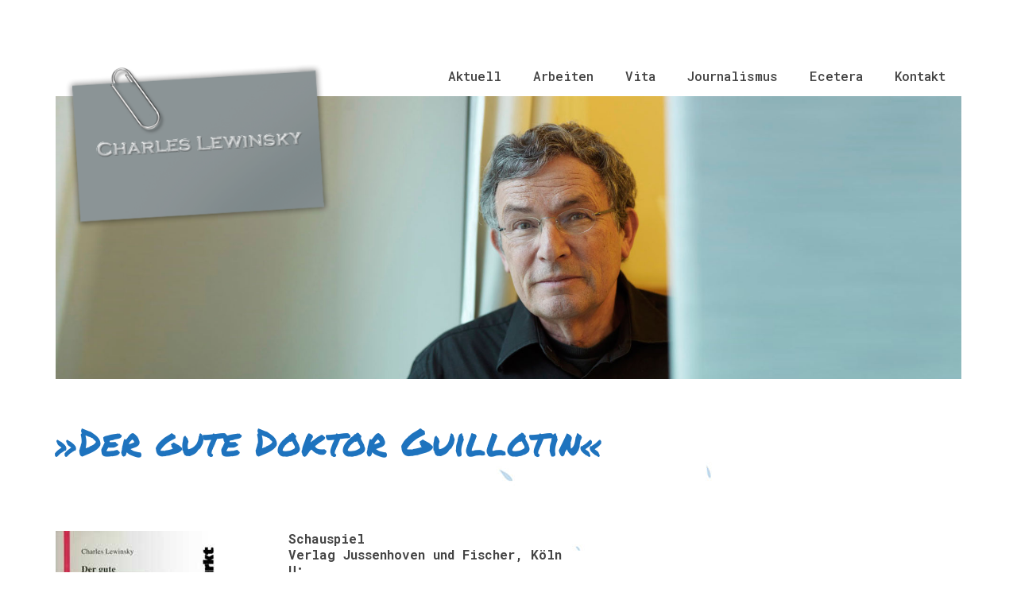

--- FILE ---
content_type: text/html; charset=UTF-8
request_url: https://lewinsky.ch/arbeiten/theater/der-gute-doktor-guillotin/
body_size: 12734
content:
<!DOCTYPE html>
<html class="no-js" lang="de-CH" itemscope="itemscope" itemtype="https://schema.org/WebPage">
<head>
  <meta charset="UTF-8">
  <meta name="viewport" content="width=device-width, initial-scale=1.0">
  <meta http-equiv="X-UA-Compatible" content="IE=edge">
  <title>»Der gute Doktor Guillotin« &#8211; Charles Lewinsky</title>
<meta name='robots' content='max-image-preview:large' />
<link rel='dns-prefetch' href='//fonts.googleapis.com' />
<link rel="alternate" type="application/rss+xml" title="Charles Lewinsky &raquo; Feed" href="https://lewinsky.ch/feed/" />
<link rel="alternate" type="application/rss+xml" title="Charles Lewinsky &raquo; Kommentar-Feed" href="https://lewinsky.ch/comments/feed/" />
<script type="text/javascript">
window._wpemojiSettings = {"baseUrl":"https:\/\/s.w.org\/images\/core\/emoji\/14.0.0\/72x72\/","ext":".png","svgUrl":"https:\/\/s.w.org\/images\/core\/emoji\/14.0.0\/svg\/","svgExt":".svg","source":{"concatemoji":"https:\/\/lewinsky.ch\/wordpress\/wp-includes\/js\/wp-emoji-release.min.js?ver=6.2.8"}};
/*! This file is auto-generated */
!function(e,a,t){var n,r,o,i=a.createElement("canvas"),p=i.getContext&&i.getContext("2d");function s(e,t){p.clearRect(0,0,i.width,i.height),p.fillText(e,0,0);e=i.toDataURL();return p.clearRect(0,0,i.width,i.height),p.fillText(t,0,0),e===i.toDataURL()}function c(e){var t=a.createElement("script");t.src=e,t.defer=t.type="text/javascript",a.getElementsByTagName("head")[0].appendChild(t)}for(o=Array("flag","emoji"),t.supports={everything:!0,everythingExceptFlag:!0},r=0;r<o.length;r++)t.supports[o[r]]=function(e){if(p&&p.fillText)switch(p.textBaseline="top",p.font="600 32px Arial",e){case"flag":return s("\ud83c\udff3\ufe0f\u200d\u26a7\ufe0f","\ud83c\udff3\ufe0f\u200b\u26a7\ufe0f")?!1:!s("\ud83c\uddfa\ud83c\uddf3","\ud83c\uddfa\u200b\ud83c\uddf3")&&!s("\ud83c\udff4\udb40\udc67\udb40\udc62\udb40\udc65\udb40\udc6e\udb40\udc67\udb40\udc7f","\ud83c\udff4\u200b\udb40\udc67\u200b\udb40\udc62\u200b\udb40\udc65\u200b\udb40\udc6e\u200b\udb40\udc67\u200b\udb40\udc7f");case"emoji":return!s("\ud83e\udef1\ud83c\udffb\u200d\ud83e\udef2\ud83c\udfff","\ud83e\udef1\ud83c\udffb\u200b\ud83e\udef2\ud83c\udfff")}return!1}(o[r]),t.supports.everything=t.supports.everything&&t.supports[o[r]],"flag"!==o[r]&&(t.supports.everythingExceptFlag=t.supports.everythingExceptFlag&&t.supports[o[r]]);t.supports.everythingExceptFlag=t.supports.everythingExceptFlag&&!t.supports.flag,t.DOMReady=!1,t.readyCallback=function(){t.DOMReady=!0},t.supports.everything||(n=function(){t.readyCallback()},a.addEventListener?(a.addEventListener("DOMContentLoaded",n,!1),e.addEventListener("load",n,!1)):(e.attachEvent("onload",n),a.attachEvent("onreadystatechange",function(){"complete"===a.readyState&&t.readyCallback()})),(e=t.source||{}).concatemoji?c(e.concatemoji):e.wpemoji&&e.twemoji&&(c(e.twemoji),c(e.wpemoji)))}(window,document,window._wpemojiSettings);
</script>
<style type="text/css">
img.wp-smiley,
img.emoji {
	display: inline !important;
	border: none !important;
	box-shadow: none !important;
	height: 1em !important;
	width: 1em !important;
	margin: 0 0.07em !important;
	vertical-align: -0.1em !important;
	background: none !important;
	padding: 0 !important;
}
</style>
	<link rel='stylesheet' id='wp-block-library-css' href='https://lewinsky.ch/wordpress/wp-includes/css/dist/block-library/style.min.css?ver=6.2.8' type='text/css' media='all' />
<link rel='stylesheet' id='classic-theme-styles-css' href='https://lewinsky.ch/wordpress/wp-includes/css/classic-themes.min.css?ver=6.2.8' type='text/css' media='all' />
<style id='global-styles-inline-css' type='text/css'>
body{--wp--preset--color--black: #000;--wp--preset--color--cyan-bluish-gray: #abb8c3;--wp--preset--color--white: #fff;--wp--preset--color--pale-pink: #f78da7;--wp--preset--color--vivid-red: #cf2e2e;--wp--preset--color--luminous-vivid-orange: #ff6900;--wp--preset--color--luminous-vivid-amber: #fcb900;--wp--preset--color--light-green-cyan: #7bdcb5;--wp--preset--color--vivid-green-cyan: #00d084;--wp--preset--color--pale-cyan-blue: #8ed1fc;--wp--preset--color--vivid-cyan-blue: #0693e3;--wp--preset--color--vivid-purple: #9b51e0;--wp--preset--color--virtue-primary: #dd3333;--wp--preset--color--virtue-primary-light: #000000;--wp--preset--color--very-light-gray: #eee;--wp--preset--color--very-dark-gray: #444;--wp--preset--gradient--vivid-cyan-blue-to-vivid-purple: linear-gradient(135deg,rgba(6,147,227,1) 0%,rgb(155,81,224) 100%);--wp--preset--gradient--light-green-cyan-to-vivid-green-cyan: linear-gradient(135deg,rgb(122,220,180) 0%,rgb(0,208,130) 100%);--wp--preset--gradient--luminous-vivid-amber-to-luminous-vivid-orange: linear-gradient(135deg,rgba(252,185,0,1) 0%,rgba(255,105,0,1) 100%);--wp--preset--gradient--luminous-vivid-orange-to-vivid-red: linear-gradient(135deg,rgba(255,105,0,1) 0%,rgb(207,46,46) 100%);--wp--preset--gradient--very-light-gray-to-cyan-bluish-gray: linear-gradient(135deg,rgb(238,238,238) 0%,rgb(169,184,195) 100%);--wp--preset--gradient--cool-to-warm-spectrum: linear-gradient(135deg,rgb(74,234,220) 0%,rgb(151,120,209) 20%,rgb(207,42,186) 40%,rgb(238,44,130) 60%,rgb(251,105,98) 80%,rgb(254,248,76) 100%);--wp--preset--gradient--blush-light-purple: linear-gradient(135deg,rgb(255,206,236) 0%,rgb(152,150,240) 100%);--wp--preset--gradient--blush-bordeaux: linear-gradient(135deg,rgb(254,205,165) 0%,rgb(254,45,45) 50%,rgb(107,0,62) 100%);--wp--preset--gradient--luminous-dusk: linear-gradient(135deg,rgb(255,203,112) 0%,rgb(199,81,192) 50%,rgb(65,88,208) 100%);--wp--preset--gradient--pale-ocean: linear-gradient(135deg,rgb(255,245,203) 0%,rgb(182,227,212) 50%,rgb(51,167,181) 100%);--wp--preset--gradient--electric-grass: linear-gradient(135deg,rgb(202,248,128) 0%,rgb(113,206,126) 100%);--wp--preset--gradient--midnight: linear-gradient(135deg,rgb(2,3,129) 0%,rgb(40,116,252) 100%);--wp--preset--duotone--dark-grayscale: url('#wp-duotone-dark-grayscale');--wp--preset--duotone--grayscale: url('#wp-duotone-grayscale');--wp--preset--duotone--purple-yellow: url('#wp-duotone-purple-yellow');--wp--preset--duotone--blue-red: url('#wp-duotone-blue-red');--wp--preset--duotone--midnight: url('#wp-duotone-midnight');--wp--preset--duotone--magenta-yellow: url('#wp-duotone-magenta-yellow');--wp--preset--duotone--purple-green: url('#wp-duotone-purple-green');--wp--preset--duotone--blue-orange: url('#wp-duotone-blue-orange');--wp--preset--font-size--small: 13px;--wp--preset--font-size--medium: 20px;--wp--preset--font-size--large: 36px;--wp--preset--font-size--x-large: 42px;--wp--preset--spacing--20: 0.44rem;--wp--preset--spacing--30: 0.67rem;--wp--preset--spacing--40: 1rem;--wp--preset--spacing--50: 1.5rem;--wp--preset--spacing--60: 2.25rem;--wp--preset--spacing--70: 3.38rem;--wp--preset--spacing--80: 5.06rem;--wp--preset--shadow--natural: 6px 6px 9px rgba(0, 0, 0, 0.2);--wp--preset--shadow--deep: 12px 12px 50px rgba(0, 0, 0, 0.4);--wp--preset--shadow--sharp: 6px 6px 0px rgba(0, 0, 0, 0.2);--wp--preset--shadow--outlined: 6px 6px 0px -3px rgba(255, 255, 255, 1), 6px 6px rgba(0, 0, 0, 1);--wp--preset--shadow--crisp: 6px 6px 0px rgba(0, 0, 0, 1);}:where(.is-layout-flex){gap: 0.5em;}body .is-layout-flow > .alignleft{float: left;margin-inline-start: 0;margin-inline-end: 2em;}body .is-layout-flow > .alignright{float: right;margin-inline-start: 2em;margin-inline-end: 0;}body .is-layout-flow > .aligncenter{margin-left: auto !important;margin-right: auto !important;}body .is-layout-constrained > .alignleft{float: left;margin-inline-start: 0;margin-inline-end: 2em;}body .is-layout-constrained > .alignright{float: right;margin-inline-start: 2em;margin-inline-end: 0;}body .is-layout-constrained > .aligncenter{margin-left: auto !important;margin-right: auto !important;}body .is-layout-constrained > :where(:not(.alignleft):not(.alignright):not(.alignfull)){max-width: var(--wp--style--global--content-size);margin-left: auto !important;margin-right: auto !important;}body .is-layout-constrained > .alignwide{max-width: var(--wp--style--global--wide-size);}body .is-layout-flex{display: flex;}body .is-layout-flex{flex-wrap: wrap;align-items: center;}body .is-layout-flex > *{margin: 0;}:where(.wp-block-columns.is-layout-flex){gap: 2em;}.has-black-color{color: var(--wp--preset--color--black) !important;}.has-cyan-bluish-gray-color{color: var(--wp--preset--color--cyan-bluish-gray) !important;}.has-white-color{color: var(--wp--preset--color--white) !important;}.has-pale-pink-color{color: var(--wp--preset--color--pale-pink) !important;}.has-vivid-red-color{color: var(--wp--preset--color--vivid-red) !important;}.has-luminous-vivid-orange-color{color: var(--wp--preset--color--luminous-vivid-orange) !important;}.has-luminous-vivid-amber-color{color: var(--wp--preset--color--luminous-vivid-amber) !important;}.has-light-green-cyan-color{color: var(--wp--preset--color--light-green-cyan) !important;}.has-vivid-green-cyan-color{color: var(--wp--preset--color--vivid-green-cyan) !important;}.has-pale-cyan-blue-color{color: var(--wp--preset--color--pale-cyan-blue) !important;}.has-vivid-cyan-blue-color{color: var(--wp--preset--color--vivid-cyan-blue) !important;}.has-vivid-purple-color{color: var(--wp--preset--color--vivid-purple) !important;}.has-black-background-color{background-color: var(--wp--preset--color--black) !important;}.has-cyan-bluish-gray-background-color{background-color: var(--wp--preset--color--cyan-bluish-gray) !important;}.has-white-background-color{background-color: var(--wp--preset--color--white) !important;}.has-pale-pink-background-color{background-color: var(--wp--preset--color--pale-pink) !important;}.has-vivid-red-background-color{background-color: var(--wp--preset--color--vivid-red) !important;}.has-luminous-vivid-orange-background-color{background-color: var(--wp--preset--color--luminous-vivid-orange) !important;}.has-luminous-vivid-amber-background-color{background-color: var(--wp--preset--color--luminous-vivid-amber) !important;}.has-light-green-cyan-background-color{background-color: var(--wp--preset--color--light-green-cyan) !important;}.has-vivid-green-cyan-background-color{background-color: var(--wp--preset--color--vivid-green-cyan) !important;}.has-pale-cyan-blue-background-color{background-color: var(--wp--preset--color--pale-cyan-blue) !important;}.has-vivid-cyan-blue-background-color{background-color: var(--wp--preset--color--vivid-cyan-blue) !important;}.has-vivid-purple-background-color{background-color: var(--wp--preset--color--vivid-purple) !important;}.has-black-border-color{border-color: var(--wp--preset--color--black) !important;}.has-cyan-bluish-gray-border-color{border-color: var(--wp--preset--color--cyan-bluish-gray) !important;}.has-white-border-color{border-color: var(--wp--preset--color--white) !important;}.has-pale-pink-border-color{border-color: var(--wp--preset--color--pale-pink) !important;}.has-vivid-red-border-color{border-color: var(--wp--preset--color--vivid-red) !important;}.has-luminous-vivid-orange-border-color{border-color: var(--wp--preset--color--luminous-vivid-orange) !important;}.has-luminous-vivid-amber-border-color{border-color: var(--wp--preset--color--luminous-vivid-amber) !important;}.has-light-green-cyan-border-color{border-color: var(--wp--preset--color--light-green-cyan) !important;}.has-vivid-green-cyan-border-color{border-color: var(--wp--preset--color--vivid-green-cyan) !important;}.has-pale-cyan-blue-border-color{border-color: var(--wp--preset--color--pale-cyan-blue) !important;}.has-vivid-cyan-blue-border-color{border-color: var(--wp--preset--color--vivid-cyan-blue) !important;}.has-vivid-purple-border-color{border-color: var(--wp--preset--color--vivid-purple) !important;}.has-vivid-cyan-blue-to-vivid-purple-gradient-background{background: var(--wp--preset--gradient--vivid-cyan-blue-to-vivid-purple) !important;}.has-light-green-cyan-to-vivid-green-cyan-gradient-background{background: var(--wp--preset--gradient--light-green-cyan-to-vivid-green-cyan) !important;}.has-luminous-vivid-amber-to-luminous-vivid-orange-gradient-background{background: var(--wp--preset--gradient--luminous-vivid-amber-to-luminous-vivid-orange) !important;}.has-luminous-vivid-orange-to-vivid-red-gradient-background{background: var(--wp--preset--gradient--luminous-vivid-orange-to-vivid-red) !important;}.has-very-light-gray-to-cyan-bluish-gray-gradient-background{background: var(--wp--preset--gradient--very-light-gray-to-cyan-bluish-gray) !important;}.has-cool-to-warm-spectrum-gradient-background{background: var(--wp--preset--gradient--cool-to-warm-spectrum) !important;}.has-blush-light-purple-gradient-background{background: var(--wp--preset--gradient--blush-light-purple) !important;}.has-blush-bordeaux-gradient-background{background: var(--wp--preset--gradient--blush-bordeaux) !important;}.has-luminous-dusk-gradient-background{background: var(--wp--preset--gradient--luminous-dusk) !important;}.has-pale-ocean-gradient-background{background: var(--wp--preset--gradient--pale-ocean) !important;}.has-electric-grass-gradient-background{background: var(--wp--preset--gradient--electric-grass) !important;}.has-midnight-gradient-background{background: var(--wp--preset--gradient--midnight) !important;}.has-small-font-size{font-size: var(--wp--preset--font-size--small) !important;}.has-medium-font-size{font-size: var(--wp--preset--font-size--medium) !important;}.has-large-font-size{font-size: var(--wp--preset--font-size--large) !important;}.has-x-large-font-size{font-size: var(--wp--preset--font-size--x-large) !important;}
.wp-block-navigation a:where(:not(.wp-element-button)){color: inherit;}
:where(.wp-block-columns.is-layout-flex){gap: 2em;}
.wp-block-pullquote{font-size: 1.5em;line-height: 1.6;}
</style>
<style id='kadence-blocks-global-variables-inline-css' type='text/css'>
:root {--global-kb-font-size-sm:clamp(0.8rem, 0.73rem + 0.217vw, 0.9rem);--global-kb-font-size-md:clamp(1.1rem, 0.995rem + 0.326vw, 1.25rem);--global-kb-font-size-lg:clamp(1.75rem, 1.576rem + 0.543vw, 2rem);--global-kb-font-size-xl:clamp(2.25rem, 1.728rem + 1.63vw, 3rem);--global-kb-font-size-xxl:clamp(2.5rem, 1.456rem + 3.26vw, 4rem);--global-kb-font-size-xxxl:clamp(2.75rem, 0.489rem + 7.065vw, 6rem);}:root {--global-palette1: #3182CE;--global-palette2: #2B6CB0;--global-palette3: #1A202C;--global-palette4: #2D3748;--global-palette5: #4A5568;--global-palette6: #718096;--global-palette7: #EDF2F7;--global-palette8: #F7FAFC;--global-palette9: #ffffff;}
</style>
<link rel='stylesheet' id='virtue_theme-css' href='https://lewinsky.ch/wordpress/wp-content/themes/virtue/assets/css/virtue.css?ver=3.4.12' type='text/css' media='all' />
<link rel='stylesheet' id='virtue_skin-css' href='https://lewinsky.ch/wordpress/wp-content/themes/virtue/assets/css/skins/default.css?ver=3.4.12' type='text/css' media='all' />
<link rel='stylesheet' id='redux-google-fonts-virtue-css' href='https://fonts.googleapis.com/css?family=Roboto+Mono%3A100%2C200%2C300%2C400%2C500%2C600%2C700%2C100italic%2C200italic%2C300italic%2C400italic%2C500italic%2C600italic%2C700italic%7CLato%3A400%2C700%7CPermanent+Marker%3A400&#038;subset=latin&#038;ver=6.2.8' type='text/css' media='all' />
<!--[if lt IE 9]>
<script type='text/javascript' src='https://lewinsky.ch/wordpress/wp-content/themes/virtue/assets/js/vendor/respond.min.js?ver=6.2.8' id='virtue-respond-js'></script>
<![endif]-->
<script type='text/javascript' src='https://lewinsky.ch/wordpress/wp-includes/js/jquery/jquery.min.js?ver=3.6.4' id='jquery-core-js'></script>
<script type='text/javascript' src='https://lewinsky.ch/wordpress/wp-includes/js/jquery/jquery-migrate.min.js?ver=3.4.0' id='jquery-migrate-js'></script>
<link rel="https://api.w.org/" href="https://lewinsky.ch/wp-json/" /><link rel="alternate" type="application/json" href="https://lewinsky.ch/wp-json/wp/v2/pages/436" /><link rel="EditURI" type="application/rsd+xml" title="RSD" href="https://lewinsky.ch/wordpress/xmlrpc.php?rsd" />
<link rel="wlwmanifest" type="application/wlwmanifest+xml" href="https://lewinsky.ch/wordpress/wp-includes/wlwmanifest.xml" />
<meta name="generator" content="WordPress 6.2.8" />
<link rel="canonical" href="https://lewinsky.ch/arbeiten/theater/der-gute-doktor-guillotin/" />
<link rel='shortlink' href='https://lewinsky.ch/?p=436' />
<link rel="alternate" type="application/json+oembed" href="https://lewinsky.ch/wp-json/oembed/1.0/embed?url=https%3A%2F%2Flewinsky.ch%2Farbeiten%2Ftheater%2Fder-gute-doktor-guillotin%2F" />
<link rel="alternate" type="text/xml+oembed" href="https://lewinsky.ch/wp-json/oembed/1.0/embed?url=https%3A%2F%2Flewinsky.ch%2Farbeiten%2Ftheater%2Fder-gute-doktor-guillotin%2F&#038;format=xml" />
<style type="text/css">#logo {padding-top:25px;}#logo {padding-bottom:10px;}#logo {margin-left:0px;}#logo {margin-right:0px;}#nav-main {margin-top:25px;}#nav-main {margin-bottom:0px;}.headerfont, .tp-caption {font-family:Permanent Marker;}.topbarmenu ul li {font-family:Roboto Mono;}.home-message:hover {background-color:#dd3333; background-color: rgba(221, 51, 51, 0.6);}
  nav.woocommerce-pagination ul li a:hover, .wp-pagenavi a:hover, .panel-heading .accordion-toggle, .variations .kad_radio_variations label:hover, .variations .kad_radio_variations label.selectedValue {border-color: #dd3333;}
  a, #nav-main ul.sf-menu ul li a:hover, .product_price ins .amount, .price ins .amount, .color_primary, .primary-color, #logo a.brand, #nav-main ul.sf-menu a:hover,
  .woocommerce-message:before, .woocommerce-info:before, #nav-second ul.sf-menu a:hover, .footerclass a:hover, .posttags a:hover, .subhead a:hover, .nav-trigger-case:hover .kad-menu-name, 
  .nav-trigger-case:hover .kad-navbtn, #kadbreadcrumbs a:hover, #wp-calendar a, .star-rating, .has-virtue-primary-color {color: #dd3333;}
.widget_price_filter .ui-slider .ui-slider-handle, .product_item .kad_add_to_cart:hover, .product_item:hover a.button:hover, .product_item:hover .kad_add_to_cart:hover, .kad-btn-primary, html .woocommerce-page .widget_layered_nav ul.yith-wcan-label li a:hover, html .woocommerce-page .widget_layered_nav ul.yith-wcan-label li.chosen a,
.product-category.grid_item a:hover h5, .woocommerce-message .button, .widget_layered_nav_filters ul li a, .widget_layered_nav ul li.chosen a, .wpcf7 input.wpcf7-submit, .yith-wcan .yith-wcan-reset-navigation,
#containerfooter .menu li a:hover, .bg_primary, .portfolionav a:hover, .home-iconmenu a:hover, p.demo_store, .topclass, #commentform .form-submit #submit, .kad-hover-bg-primary:hover, .widget_shopping_cart_content .checkout,
.login .form-row .button, .variations .kad_radio_variations label.selectedValue, #payment #place_order, .wpcf7 input.wpcf7-back, .shop_table .actions input[type=submit].checkout-button, .cart_totals .checkout-button, input[type="submit"].button, .order-actions .button, .has-virtue-primary-background-color {background: #dd3333;}a:hover, .has-virtue-primary-light-color {color: #000000;} .kad-btn-primary:hover, .login .form-row .button:hover, #payment #place_order:hover, .yith-wcan .yith-wcan-reset-navigation:hover, .widget_shopping_cart_content .checkout:hover,
	.woocommerce-message .button:hover, #commentform .form-submit #submit:hover, .wpcf7 input.wpcf7-submit:hover, .widget_layered_nav_filters ul li a:hover, .cart_totals .checkout-button:hover,
	.widget_layered_nav ul li.chosen a:hover, .shop_table .actions input[type=submit].checkout-button:hover, .wpcf7 input.wpcf7-back:hover, .order-actions .button:hover, input[type="submit"].button:hover, .product_item:hover .kad_add_to_cart, .product_item:hover a.button, .has-virtue-primary-light-background-color {background: #000000;}input[type=number]::-webkit-inner-spin-button, input[type=number]::-webkit-outer-spin-button { -webkit-appearance: none; margin: 0; } input[type=number] {-moz-appearance: textfield;}.quantity input::-webkit-outer-spin-button,.quantity input::-webkit-inner-spin-button {display: none;}.contentclass, .nav-tabs>.active>a, .nav-tabs>.active>a:hover, .nav-tabs>.active>a:focus {background: url(https://lewinsky.ch/wordpress/wp-content/uploads/2018/09/fond-II.jpg) no-repeat right top;}.footerclass {background:#839093  no-repeat right center;}body {background:transparent url(http://lewinsky.ch/wordpress/wp-content/uploads/2018/09/fond.jpg); background-position: right top; background-repeat:no-repeat; background-attachment: scroll; background-size: auto;}.product_item .product_details h5 {text-transform: none;}.product_item .product_details h5 {min-height:40px;}[class*="wp-image"] {-webkit-box-shadow: none;-moz-box-shadow: none;box-shadow: none;border:none;}[class*="wp-image"]:hover {-webkit-box-shadow: none;-moz-box-shadow: none;box-shadow: none;border:none;}.light-dropshaddow {-webkit-box-shadow: none;-moz-box-shadow: none;box-shadow: none;}.entry-content p { margin-bottom:16px;}.banner .virtue_sitewide_banner {
    min-width: 100% !important;
    text-align: center;
    margin: 0;
    padding: 0;
}

#logo {
    margin-right: 0px;
    margin-bottom: -19rem;
    margin-top: 4rem;
}

#nav-main, .nav-main {
    margin-top: 77px;
}

.footerclass {
    background-size: 154px;
}

.footercredits p {
    color: #FFFFFF;
}

.footerclass a {
    color: white;
}

h1 {
    margin-top: 35px;
    margin-bottom: 33px;
}


img.size-full.wp-image-41.alignright {
    width: 346px;
}

hr.hr-margin.only-mobile {
    display: none;
}

@media (max-width: 991px) {
#logo {
    margin-right: 0px;
    margin-bottom: -17rem;
    margin-top: 1rem;
    margin-left: -2rem;
   }
img.kad-standard-logo {
    width: 43%;
   }
.virtue_banner img {
    width: 960px;
    height: 401px;
    object-fit: cover;
    }
.nav-trigger-case .kad-navbtn {
    padding: 0 50px;
    }
hr.hr-margin.only-mobile {
    display: block;
    }
hr.hr-margin {
     margin-bottom: 28px !important;
}
p.hide-mobile {
    display: none;
    }
}

.mobileclass {
   background: unset !important;
}

#kad-mobile-nav {
    height: 0;
   }

@media (max-width: 782px) {
header #logo {
    text-align: unset;
    }
img.kad-standard-logo {
    width: 39%;
    }
h1 {
    font-size: 38px !important;
    }
p {
    padding-left: 0 !important;
    }
.nav-trigger-case .kad-navbtn {
    padding: 0px 3px;
    }
.mobileclass {
    position: absolute;
    left: 0;
    right: 0;
    }
.virtue_banner img {
    width: 960px;
    height: 401px;
    object-fit: cover;
    object-position: 65%;
    }
}
@media (max-width: 600px) {
img.alignright {
    float: unset;
    padding-right: 2rem;
    }
img.alignleft {
    float: unset;
    }
p.align-center-mobile {
    text-align:center;
    }
}

@media (max-width: 400px) {
.banner .virtue_sitewide_banner {
    }
.virtue_banner img {
    width: 960px;
    height: 300px;
    object-fit: cover;
    }
}

.kad-nav-inner .kad-mnav {
    padding: unset;
}

header .nav-trigger .nav-trigger-case {
    left: unset;
    }


ul#menu-main-1 {
    background-color: rgb(219, 219, 219);
    z-index: 999;
}

.page-header {
  border-top: 0;
   border-bottom: 0;
}

hr {
 margin: 0px;
    border: 0;
    height: 1px;
    background-image: linear-gradient(to right, rgba(0, 0, 0, 0), rgba(0, 0, 0, 0.75), rgba(0, 0, 0, 0));
}

hr.hr-margin {
margin-top: 15px;
margin-bottom: 15px;
}

 .panel.panel-default {
   border: none !important;
}


.panel-heading .accordion-toggle i {
    float: left;
    font-size: 12px;
    padding-right: 1rem;
}

.panel-heading .accordion-toggle {
    border-left: none !important;
}

.kad-btn i {
    float: left;
    padding-top: 3px;
    padding-right: 9px;
    margin-left: 0;
}

.panel-body {
    border: none;
}

.kad-btn.btn-shortcode.kad-btn-primary  {
    border-style: solid !important;
    border-width: 1px !important;
    border-color: #1e73be !important;
}

.kad-btn.btn-shortcode.kad-btn-primary:hover  {
    border-style: solid !important;
    border-width: 1px !important;
    border-color: #1e73be !important;
}

@media (max-width: 1200px) {
.page-id-657 .col-md-3 {
    width: 38%;
    float: left;
    }
}

@media (max-width: 990px) {
.page-id-657 .col-md-3 {
    width: 47%;
    float: left;
    }
}

@media (max-width: 575px) {
.page-id-657 .col-md-3 {
    width: unset;
    float: unset;
    }
}

@media (max-width: 991px) {
 .wrapper {
    top: unset;
    left: 0;
    min-width: 100%;
    }
}
a#kadbtn20 {
    border-style: none !important;
}










p.give_height {
    height: 14rem;
}

.postit {
    background: #fefabc linear-gradient(150deg, #efec88 0%, #fefabc 100%);
    height: 26rem;
    padding: 2rem;
    border-bottom-right-radius: 219px 22px;
    z-index: 10;
    transform: rotate(2deg);
    position: relative;
border: 1px solid #cccccc;
box-shadow: 0px 2px 4px rgba(0,0,0,0.3);
}

.postit_2 {
    background: #fefabc linear-gradient(150deg, #efec88 0%, #fefabc 100%);
    height: 26rem;
    padding: 2rem;
    border-bottom-right-radius: 219px 22px;
    z-index: 10;
    position: relative;
border: 1px solid #cccccc;
box-shadow: 0px 2px 4px rgba(0,0,0,0.3);
}

.postit_3 {
    background: #fefabc linear-gradient(150deg, #efec88 0%, #fefabc 100%);
    height: 26rem;
    padding: 2rem;
    border-bottom-right-radius: 219px 22px;
    z-index: 10;
    transform: rotate(-4deg);
    position: relative;
border: 1px solid #cccccc;
box-shadow: 0px 2px 4px rgba(0,0,0,0.3);
}

.after {
    content: "";
    position: absolute;
    bottom: 9px;
    right: 17px;
    width: 100%;
    height: 140px;
    background-image: linear-gradient(173deg, rgba(0,0,0,0) 93%, rgba(0,0,0,0.4) 100%);
    transform: rotate(5deg);
    filter: blur(2px);
}

.after_2 {
    content: "";
    position: absolute;
    bottom: 9px;
    right: 17px;
    width: 100%;
    height: 140px;
    background-image: linear-gradient(173deg, rgba(0,0,0,0) 93%, rgba(0,0,0,0.4) 100%);
    transform: rotate(3deg);
    filter: blur(2px);
}

.after_3 {
    content: "";
    position: absolute;
    bottom: 8px;
    right: 12px;
    width: 100%;
    height: 140px;
    background-image: linear-gradient(173deg, rgba(0,0,0,0) 93%, rgba(0,0,0,0.4) 100%);
    transform: rotate(-1deg);
    filter: blur(2px);
}


img.aligncenter.arrow_right_blue {
    top: unset;
    left: 50%;
    margin-left: -35px;
    }
img.aligncenter.arrow_right_blue_extra {
    top: unset;
    left: 50%;
    margin-left: -35px;
    }
p.give_height_mobile {
    height: 30rem;
    }
div.wrapper_extra {
    left: 0;
    width: 100%;
    }


.bg_glossen {
    background-color: rgba(30, 115, 190, 0.4);
    transition: 0.3s;
    border: 1px solid  rgba(30, 115, 190, 0.4);
}
.bg_glossen:hover {
    background-color: white;
    border: 1px solid  #1e73be;
}
.bg_glossen  a {
    color: white !important;
}
h4.h4_glossen {
    margin-bottom: -3rem;
    padding-top: 1rem;
}

img.img_glossen {
        padding-top: 1.5rem;
}

div.bg_glossen:hover h4.h4_glossen {
    color: white;
}

div.bg_glossen:hover a {
    color: #1e73be !important;
}

div.bg_glossen:hover img.img_glossen {
        content: url(http://lewinsky.ch/wordpress/wp-content/uploads/2018/10/arrow_blue.png);
}
@media (max-width: 991px) {
div.minus_margin_mobile {
     margin-top: -1rem;
    }
}

.bg_glossen_extra {
    background-color: rgba(30, 115, 190, 0.4);
    transition: 0.3s;
    border: 1px solid rgba(30, 115, 190, 0.4);
}
.bg_glossen_extra:hover {
    background-color: white;
    border: 1px solid  #1e73be;
}

h4.h4_glossen_extra {
    margin-bottom: -4rem;
    padding-top: 2rem;
}



div.bg_glossen_extra:hover img.img_glossen_extra {
        content: url(http://lewinsky.ch/wordpress/wp-content/uploads/2018/10/arrow_blue.png);
}

@media (min-width: 991px) {
    .bg_glossen_extra {
        background-color: rgba(30, 115, 190, 0.4);
        transition: 0.3s;
        width: 14rem;
    }
    img.img_glossen_extra {
            padding-top: 8rem;
    padding-bottom: 9.5rem;
    }
}

.bg_glossen {
        margin-bottom: 1rem;
}
</style><style type="text/css">.recentcomments a{display:inline !important;padding:0 !important;margin:0 !important;}</style><style type="text/css" title="dynamic-css" class="options-output">header #logo a.brand,.logofont{font-family:"Roboto Mono";line-height:32px;font-weight:400;font-style:normal;font-size:32px;}.kad_tagline{font-family:Lato;line-height:20px;font-weight:400;font-style:normal;color:#444444;font-size:14px;}.product_item .product_details h5{font-family:Lato;line-height:20px;font-weight:700;font-style:normal;font-size:16px;}h1{font-family:"Permanent Marker";line-height:40px;font-weight:400;font-style:normal;color:#1e73be;font-size:48px;}h2{font-family:"Permanent Marker";line-height:40px;font-weight:400;font-style:normal;color:#1e73be;font-size:32px;}h3{font-family:"Roboto Mono";line-height:24px;font-weight:700;font-style:normal;color:#1e73be;font-size:24px;}h4{font-family:"Roboto Mono";line-height:18px;font-weight:700;font-style:normal;color:#1e73be;font-size:18px;}h5{font-family:"Roboto Mono";line-height:20px;font-weight:400;font-style:normal;color:#000000;font-size:19px;}body{font-family:"Roboto Mono";line-height:20px;font-weight:400;font-style:normal;font-size:16px;}#nav-main ul.sf-menu a{font-family:"Roboto Mono";line-height:18px;font-weight:500;font-style:normal;font-size:16px;}#nav-second ul.sf-menu a{font-family:Lato;line-height:22px;font-weight:400;font-style:normal;font-size:18px;}.kad-nav-inner .kad-mnav, .kad-mobile-nav .kad-nav-inner li a,.nav-trigger-case{font-family:Lato;line-height:20px;font-weight:400;font-style:normal;font-size:16px;}</style></head>
<body class="page-template page-template-page-fullwidth page-template-page-fullwidth-php page page-id-436 page-child parent-pageid-371 wp-embed-responsive wide der-gute-doktor-guillotin">
	<div id="kt-skip-link"><a href="#content">Skip to Main Content</a></div><svg xmlns="http://www.w3.org/2000/svg" viewBox="0 0 0 0" width="0" height="0" focusable="false" role="none" style="visibility: hidden; position: absolute; left: -9999px; overflow: hidden;" ><defs><filter id="wp-duotone-dark-grayscale"><feColorMatrix color-interpolation-filters="sRGB" type="matrix" values=" .299 .587 .114 0 0 .299 .587 .114 0 0 .299 .587 .114 0 0 .299 .587 .114 0 0 " /><feComponentTransfer color-interpolation-filters="sRGB" ><feFuncR type="table" tableValues="0 0.49803921568627" /><feFuncG type="table" tableValues="0 0.49803921568627" /><feFuncB type="table" tableValues="0 0.49803921568627" /><feFuncA type="table" tableValues="1 1" /></feComponentTransfer><feComposite in2="SourceGraphic" operator="in" /></filter></defs></svg><svg xmlns="http://www.w3.org/2000/svg" viewBox="0 0 0 0" width="0" height="0" focusable="false" role="none" style="visibility: hidden; position: absolute; left: -9999px; overflow: hidden;" ><defs><filter id="wp-duotone-grayscale"><feColorMatrix color-interpolation-filters="sRGB" type="matrix" values=" .299 .587 .114 0 0 .299 .587 .114 0 0 .299 .587 .114 0 0 .299 .587 .114 0 0 " /><feComponentTransfer color-interpolation-filters="sRGB" ><feFuncR type="table" tableValues="0 1" /><feFuncG type="table" tableValues="0 1" /><feFuncB type="table" tableValues="0 1" /><feFuncA type="table" tableValues="1 1" /></feComponentTransfer><feComposite in2="SourceGraphic" operator="in" /></filter></defs></svg><svg xmlns="http://www.w3.org/2000/svg" viewBox="0 0 0 0" width="0" height="0" focusable="false" role="none" style="visibility: hidden; position: absolute; left: -9999px; overflow: hidden;" ><defs><filter id="wp-duotone-purple-yellow"><feColorMatrix color-interpolation-filters="sRGB" type="matrix" values=" .299 .587 .114 0 0 .299 .587 .114 0 0 .299 .587 .114 0 0 .299 .587 .114 0 0 " /><feComponentTransfer color-interpolation-filters="sRGB" ><feFuncR type="table" tableValues="0.54901960784314 0.98823529411765" /><feFuncG type="table" tableValues="0 1" /><feFuncB type="table" tableValues="0.71764705882353 0.25490196078431" /><feFuncA type="table" tableValues="1 1" /></feComponentTransfer><feComposite in2="SourceGraphic" operator="in" /></filter></defs></svg><svg xmlns="http://www.w3.org/2000/svg" viewBox="0 0 0 0" width="0" height="0" focusable="false" role="none" style="visibility: hidden; position: absolute; left: -9999px; overflow: hidden;" ><defs><filter id="wp-duotone-blue-red"><feColorMatrix color-interpolation-filters="sRGB" type="matrix" values=" .299 .587 .114 0 0 .299 .587 .114 0 0 .299 .587 .114 0 0 .299 .587 .114 0 0 " /><feComponentTransfer color-interpolation-filters="sRGB" ><feFuncR type="table" tableValues="0 1" /><feFuncG type="table" tableValues="0 0.27843137254902" /><feFuncB type="table" tableValues="0.5921568627451 0.27843137254902" /><feFuncA type="table" tableValues="1 1" /></feComponentTransfer><feComposite in2="SourceGraphic" operator="in" /></filter></defs></svg><svg xmlns="http://www.w3.org/2000/svg" viewBox="0 0 0 0" width="0" height="0" focusable="false" role="none" style="visibility: hidden; position: absolute; left: -9999px; overflow: hidden;" ><defs><filter id="wp-duotone-midnight"><feColorMatrix color-interpolation-filters="sRGB" type="matrix" values=" .299 .587 .114 0 0 .299 .587 .114 0 0 .299 .587 .114 0 0 .299 .587 .114 0 0 " /><feComponentTransfer color-interpolation-filters="sRGB" ><feFuncR type="table" tableValues="0 0" /><feFuncG type="table" tableValues="0 0.64705882352941" /><feFuncB type="table" tableValues="0 1" /><feFuncA type="table" tableValues="1 1" /></feComponentTransfer><feComposite in2="SourceGraphic" operator="in" /></filter></defs></svg><svg xmlns="http://www.w3.org/2000/svg" viewBox="0 0 0 0" width="0" height="0" focusable="false" role="none" style="visibility: hidden; position: absolute; left: -9999px; overflow: hidden;" ><defs><filter id="wp-duotone-magenta-yellow"><feColorMatrix color-interpolation-filters="sRGB" type="matrix" values=" .299 .587 .114 0 0 .299 .587 .114 0 0 .299 .587 .114 0 0 .299 .587 .114 0 0 " /><feComponentTransfer color-interpolation-filters="sRGB" ><feFuncR type="table" tableValues="0.78039215686275 1" /><feFuncG type="table" tableValues="0 0.94901960784314" /><feFuncB type="table" tableValues="0.35294117647059 0.47058823529412" /><feFuncA type="table" tableValues="1 1" /></feComponentTransfer><feComposite in2="SourceGraphic" operator="in" /></filter></defs></svg><svg xmlns="http://www.w3.org/2000/svg" viewBox="0 0 0 0" width="0" height="0" focusable="false" role="none" style="visibility: hidden; position: absolute; left: -9999px; overflow: hidden;" ><defs><filter id="wp-duotone-purple-green"><feColorMatrix color-interpolation-filters="sRGB" type="matrix" values=" .299 .587 .114 0 0 .299 .587 .114 0 0 .299 .587 .114 0 0 .299 .587 .114 0 0 " /><feComponentTransfer color-interpolation-filters="sRGB" ><feFuncR type="table" tableValues="0.65098039215686 0.40392156862745" /><feFuncG type="table" tableValues="0 1" /><feFuncB type="table" tableValues="0.44705882352941 0.4" /><feFuncA type="table" tableValues="1 1" /></feComponentTransfer><feComposite in2="SourceGraphic" operator="in" /></filter></defs></svg><svg xmlns="http://www.w3.org/2000/svg" viewBox="0 0 0 0" width="0" height="0" focusable="false" role="none" style="visibility: hidden; position: absolute; left: -9999px; overflow: hidden;" ><defs><filter id="wp-duotone-blue-orange"><feColorMatrix color-interpolation-filters="sRGB" type="matrix" values=" .299 .587 .114 0 0 .299 .587 .114 0 0 .299 .587 .114 0 0 .299 .587 .114 0 0 " /><feComponentTransfer color-interpolation-filters="sRGB" ><feFuncR type="table" tableValues="0.098039215686275 1" /><feFuncG type="table" tableValues="0 0.66274509803922" /><feFuncB type="table" tableValues="0.84705882352941 0.41960784313725" /><feFuncA type="table" tableValues="1 1" /></feComponentTransfer><feComposite in2="SourceGraphic" operator="in" /></filter></defs></svg>
	<div id="wrapper" class="container">
	<header class="banner headerclass" itemscope itemtype="https://schema.org/WPHeader">
		<div class="container">
		<div class="row">
			<div class="col-md-4 clearfix kad-header-left">
				<div id="logo" class="logocase">
					<a class="brand logofont" href="https://lewinsky.ch/">
													<div id="thelogo">
								<img src="https://lewinsky.ch/wordpress/wp-content/uploads/2018/09/vk_charles_03.png" alt="Charles Lewinsky" width="429" height="281" class="kad-standard-logo" />
															</div>
												</a>
									</div> <!-- Close #logo -->
			</div><!-- close logo span -->
							<div class="col-md-8 kad-header-right">
					<nav id="nav-main" class="clearfix" itemscope itemtype="https://schema.org/SiteNavigationElement">
						<ul id="menu-main" class="sf-menu"><li  class=" menu-item-31"><a href="https://lewinsky.ch/"><span>Aktuell</span></a></li>
<li  class=" sf-dropdown menu-item-1287"><a href="#"><span>Arbeiten</span></a>
<ul class="sub-menu sf-dropdown-menu dropdown">
	<li  class=" menu-item-57"><a href="https://lewinsky.ch/arbeiten/buecher/"><span>Bücher</span></a></li>
	<li  class=" current-page-ancestor menu-item-375"><a href="https://lewinsky.ch/arbeiten/theater/"><span>Theater</span></a></li>
	<li  class=" menu-item-561"><a href="https://lewinsky.ch/arbeiten/filme/"><span>Filme</span></a></li>
	<li  class=" menu-item-608"><a href="https://lewinsky.ch/arbeiten/serien/"><span>Serien</span></a></li>
	<li  class=" menu-item-624"><a href="https://lewinsky.ch/arbeiten/lieder/"><span>Lieder</span></a></li>
	<li  class=" menu-item-638"><a href="https://lewinsky.ch/arbeiten/mary/"><span>Mary</span></a></li>
	<li  class=" menu-item-1488"><a href="https://lewinsky.ch/arbeiten/etc/"><span>etc.</span></a></li>
</ul>
</li>
<li  class=" menu-item-30"><a href="https://lewinsky.ch/vita/"><span>Vita</span></a></li>
<li  class=" sf-dropdown menu-item-1112"><a href="https://lewinsky.ch/journalismus/"><span>Journalismus</span></a>
<ul class="sub-menu sf-dropdown-menu dropdown">
	<li  class=" menu-item-1113"><a href="https://lewinsky.ch/glosse/"><span>Glossen</span></a></li>
</ul>
</li>
<li  class=" sf-dropdown menu-item-1521"><a href="https://lewinsky.ch/etcete/"><span>Ecetera</span></a>
<ul class="sub-menu sf-dropdown-menu dropdown">
	<li  class=" menu-item-29"><a href="https://lewinsky.ch/links/"><span>Links</span></a></li>
	<li  class=" menu-item-659"><a href="https://lewinsky.ch/gerade-notiert/"><span>Gerade notiert</span></a></li>
	<li  class=" menu-item-1522"><a href="https://lewinsky.ch/portraits/"><span>Portraits</span></a></li>
</ul>
</li>
<li  class=" menu-item-28"><a href="https://lewinsky.ch/kontakt/"><span>Kontakt</span></a></li>
</ul>					</nav> 
				</div> <!-- Close menuclass-->
			       
		</div> <!-- Close Row -->
					<div id="mobile-nav-trigger" class="nav-trigger">
				<button class="nav-trigger-case mobileclass collapsed" data-toggle="collapse" data-target=".kad-nav-collapse">
					<span class="kad-navbtn"><i class="icon-reorder"></i></span>
					<span class="kad-menu-name">Menu</span>
				</button>
			</div>
			<div id="kad-mobile-nav" class="kad-mobile-nav">
				<div class="kad-nav-inner mobileclass">
					<div class="kad-nav-collapse">
					<ul id="menu-main-1" class="kad-mnav"><li  class="menu-aktuell menu-item-31"><a href="https://lewinsky.ch/"><span>Aktuell</span></a></li>
<li  class="menu-arbeiten sf-dropdown sf-dropdown-toggle menu-item-1287"><a href="#"><span>Arbeiten</span></a><span class="kad-submenu-accordion collapse-next  kad-submenu-accordion-open" data-parent=".kad-nav-collapse" data-toggle="collapse" data-target=""><i class="icon-chevron-down"></i><i class="icon-chevron-up"></i></span>
<ul class="sub-menu sf-dropdown-menu collapse">
	<li  class="menu-buecher menu-item-57"><a href="https://lewinsky.ch/arbeiten/buecher/"><span>Bücher</span></a></li>
	<li  class="menu-theater current-page-ancestor menu-item-375"><a href="https://lewinsky.ch/arbeiten/theater/"><span>Theater</span></a></li>
	<li  class="menu-filme menu-item-561"><a href="https://lewinsky.ch/arbeiten/filme/"><span>Filme</span></a></li>
	<li  class="menu-serien menu-item-608"><a href="https://lewinsky.ch/arbeiten/serien/"><span>Serien</span></a></li>
	<li  class="menu-lieder menu-item-624"><a href="https://lewinsky.ch/arbeiten/lieder/"><span>Lieder</span></a></li>
	<li  class="menu-mary menu-item-638"><a href="https://lewinsky.ch/arbeiten/mary/"><span>Mary</span></a></li>
	<li  class="menu-etc menu-item-1488"><a href="https://lewinsky.ch/arbeiten/etc/"><span>etc.</span></a></li>
</ul>
</li>
<li  class="menu-vita menu-item-30"><a href="https://lewinsky.ch/vita/"><span>Vita</span></a></li>
<li  class="menu-journalismus sf-dropdown sf-dropdown-toggle menu-item-1112"><a href="https://lewinsky.ch/journalismus/"><span>Journalismus</span></a><span class="kad-submenu-accordion collapse-next  kad-submenu-accordion-open" data-parent=".kad-nav-collapse" data-toggle="collapse" data-target=""><i class="icon-chevron-down"></i><i class="icon-chevron-up"></i></span>
<ul class="sub-menu sf-dropdown-menu collapse">
	<li  class="menu-glossen menu-item-1113"><a href="https://lewinsky.ch/glosse/"><span>Glossen</span></a></li>
</ul>
</li>
<li  class="menu-ecetera sf-dropdown sf-dropdown-toggle menu-item-1521"><a href="https://lewinsky.ch/etcete/"><span>Ecetera</span></a><span class="kad-submenu-accordion collapse-next  kad-submenu-accordion-open" data-parent=".kad-nav-collapse" data-toggle="collapse" data-target=""><i class="icon-chevron-down"></i><i class="icon-chevron-up"></i></span>
<ul class="sub-menu sf-dropdown-menu collapse">
	<li  class="menu-links menu-item-29"><a href="https://lewinsky.ch/links/"><span>Links</span></a></li>
	<li  class="menu-gerade-notiert menu-item-659"><a href="https://lewinsky.ch/gerade-notiert/"><span>Gerade notiert</span></a></li>
	<li  class="menu-portraits menu-item-1522"><a href="https://lewinsky.ch/portraits/"><span>Portraits</span></a></li>
</ul>
</li>
<li  class="menu-kontakt menu-item-28"><a href="https://lewinsky.ch/kontakt/"><span>Kontakt</span></a></li>
</ul>					</div>
				</div>
			</div>
		 
	</div> <!-- Close Container -->
		<div class="container">
		<div class="virtue_banner">
			<img alt="" src="https://lewinsky.ch/wordpress/wp-content/uploads/2018/09/charles_header_02.jpg" />
		</div>
	</div>
	</header>
	<div class="wrap contentclass" role="document">

	<div id="pageheader" class="titleclass">
	<div class="container">
		<div class="page-header">
			<h1 class="entry-title" itemprop="name">
				»Der gute Doktor Guillotin«			</h1>
					</div>
	</div><!--container-->
</div><!--titleclass--><div id="content" class="container container-contained">
	<div class="row">
		<div class="main col-md-12" role="main">
			<div class="entry-content" itemprop="mainContentOfPage" itemscope itemtype="http://schema.org/WebPageElement">
				<p class="p1"><span class="s1"><div class="row"> <div class="col-md-3"></span></p>
<p class="p1"><img decoding="async" class="aa" src="http://lewinsky.ch/charles/images/f/guillotin.jpg" /></p>
<p class="p1"><span class="s1"></div><div class="col-md-7"></span></p>
<p class="p1"><strong>Schauspiel</strong><br />
<strong>Verlag Jussenhoven und Fischer, Köln</strong><br />
<strong>U: </strong><br />
<strong>Theater am Neumarkt </strong><br />
<strong>Zürich 1992</strong></p>
<p>Dr. Ignace Guillotin wollte eigentlich die Todesstrafe abschaffen. Als er mit diesem Antrag nicht durchkam, setzte er zumindest durch, dass sie bei allen Delinquenten auf gleiche Weise durchgeführt wurde, möglichst schmerzlos und nach rein wissenschaftlichen Prinzipien. Dass er als Erfinder der Guillotine in die Geschichte einging, hat ihn sein Leben lang gewurmt. Er wollte doch nur die Welt verbessern, und Weltverbesserer mögen es nicht, wenn man sie für die Folgen ihrer Ideen verantwortlich macht.</p>
<p>Aus dieser Geschichte musste man einfach ein Theaterstück machen. Ich versuchte den gutmeinenden Doktor mit zwei anderen Figuren zu kontrastieren: dem Scharfrichter Sanson, der seinen Beruf als nicht sehr angenehmes, aber leider notwendiges Handwerk betrachtet, und dem deutschen Klavierbauer Schmidt, der die Chance sieht, das Angebot seiner Firma um ein weiteres Präzisionsinstrument zu erweitern.</p>
<p>Übrigens: der gute Doktor Guillotin hat in Frankreich die Pockenimpfung eingeführt und damit mehr Menschenleben gerettet als unter seiner Maschine umgekommen sind. Aber daran erinnert sich niemand mehr.</p>
<p class="p1"><span class="s1"></div></div></span></p>
<p>&nbsp;</p>
<p class="p1"><a href="http://lewinsky.ch/wordpress/theater/" class="btn button btn-shortcode kad-btn kad-btn-primary" id="kadbtn510" target="_self" style="background-color:#1e73be;color:#ffffff;"onMouseOver="this.style.background='#ffffff',this.style.color='#1e73be'" onMouseOut="this.style.background='#1e73be', this.style.color='#ffffff'">Zurück zur Übersicht</a>
			</div>
					</div><!-- /.main -->
			</div><!-- /.row-->
		</div><!-- /.content -->
	</div><!-- /.wrap -->
	<footer id="containerfooter" class="footerclass" itemscope itemtype="https://schema.org/WPFooter">
  <div class="container">
  	<div class="row">
  								        						            </div>
        <div class="footercredits clearfix">
    		
    		        	<p>&copy; 2026 Charles Lewinsky | <a href="http://lewinsky.ch/wordpress/kontakt/">Kontakt</a> | <a href="http://lewinsky.ch/wordpress/wp-login.php">Admin</a></p>
    	</div>

  </div>

</footer>

		</div><!--Wrapper-->
		<script type='text/javascript' src='https://lewinsky.ch/wordpress/wp-content/themes/virtue/assets/js/min/bootstrap-min.js?ver=3.4.12' id='bootstrap-js'></script>
<script type='text/javascript' src='https://lewinsky.ch/wordpress/wp-includes/js/hoverIntent.min.js?ver=1.10.2' id='hoverIntent-js'></script>
<script type='text/javascript' src='https://lewinsky.ch/wordpress/wp-includes/js/imagesloaded.min.js?ver=4.1.4' id='imagesloaded-js'></script>
<script type='text/javascript' src='https://lewinsky.ch/wordpress/wp-includes/js/masonry.min.js?ver=4.2.2' id='masonry-js'></script>
<script type='text/javascript' src='https://lewinsky.ch/wordpress/wp-content/themes/virtue/assets/js/min/plugins-min.js?ver=3.4.12' id='virtue_plugins-js'></script>
<script type='text/javascript' src='https://lewinsky.ch/wordpress/wp-content/themes/virtue/assets/js/min/magnific-popup-min.js?ver=3.4.12' id='magnific-popup-js'></script>
<script type='text/javascript' id='virtue-lightbox-init-js-extra'>
/* <![CDATA[ */
var virtue_lightbox = {"loading":"Loading...","of":"%curr% of %total%","error":"The Image could not be loaded."};
/* ]]> */
</script>
<script type='text/javascript' src='https://lewinsky.ch/wordpress/wp-content/themes/virtue/assets/js/min/virtue-lightbox-init-min.js?ver=3.4.12' id='virtue-lightbox-init-js'></script>
<script type='text/javascript' src='https://lewinsky.ch/wordpress/wp-content/themes/virtue/assets/js/min/main-min.js?ver=3.4.12' id='virtue_main-js'></script>
	</body>
</html>